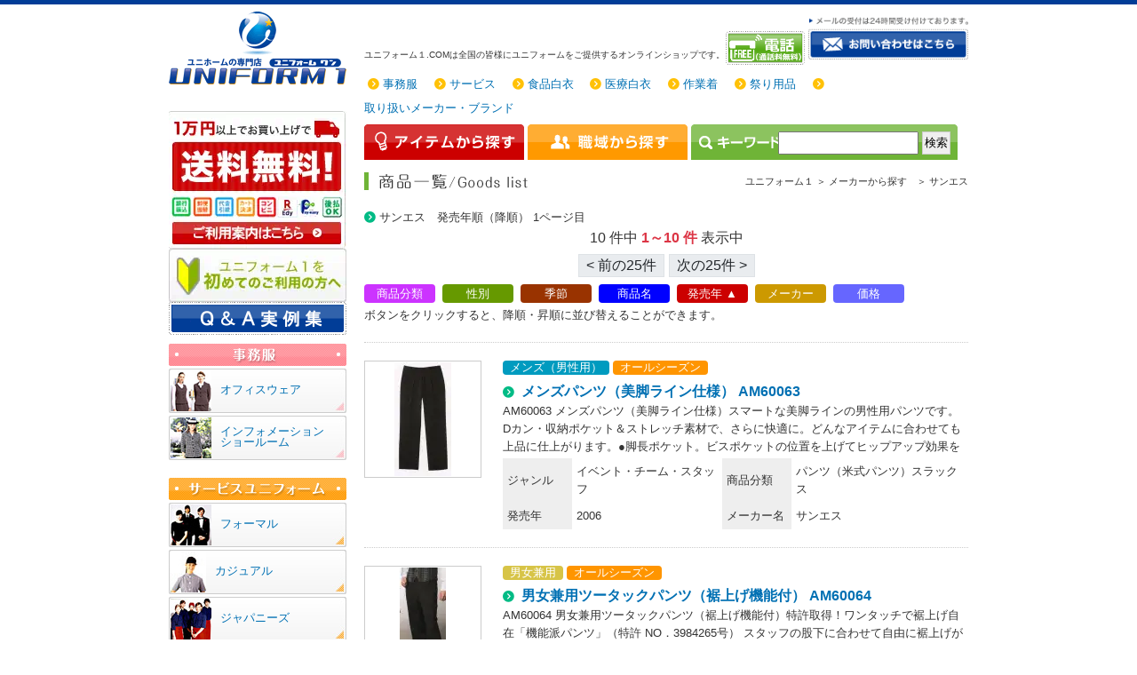

--- FILE ---
content_type: text/html; charset=UTF-8
request_url: https://www.uniform1.com/guide/search/list/mk__SSA/b1__SE/%E3%82%B5%E3%83%B3%E3%82%A8%E3%82%B9
body_size: 26584
content:
<!DOCTYPE html>
<html lang="ja">

<head>
    <!-- Google tag (gtag.js) -->
    <script async src="https://www.googletagmanager.com/gtag/js?id=UA-289236-10"></script>
    <script>
        window.dataLayer = window.dataLayer || [];

        function gtag() {
            dataLayer.push(arguments);
        }

        gtag('js', new Date());

        gtag('config', 'UA-289236-10');
    </script>
    <meta charset="utf-8">
    <meta http-equiv="X-UA-Compatible" content="IE=edge">
    <title>ユニフォーム1.COM メーカーから探す サンエス 発売年順（降順） 1ページ目</title>
    <meta name="Keywords" content="ユニフォーム,作業服,事務服,白衣,サービス,イベント,アミューズメント" />
    <meta name="description" content="ユニフォームのオンラインショップです。白衣、事務服、作業服、サービスユニフォームを特別価格で販売しています。" />
    <meta property="og:type" content="website" />
    <meta property="og:url" content="https://www.uniform1.com/" />
    <meta property="og:image" content="https://www.uniform1.com/img/u1/logo_01.gif" />
    <meta property="og:site_name" content="ユニフォーム１.COM" />
    <meta property="og:description" content="ユニフォームのオンラインショップです。白衣、事務服、作業服、サービスユニフォームを特別価格で販売しています。">
            <!--<link rel="alternate" media="only screen and (max-width: 640px)" href="https://uniform1sp.com/">-->
            <link rel="shortcut icon" href="/favicon.ico" type="image/vnd.microsoft.icon" />
    <link rel="icon" href="/favicon.ico" type="image/vnd.microsoft.icon" />
    <link rel="stylesheet" type="text/css" href="/css/u1.css" media="all">
    <link rel="stylesheet" href="/css/shop/font-awesome.css" media="print" onload="this.media='all'">
    <!--<link rel="stylesheet" href="https://fonts.googleapis.com/earlyaccess/notosansjp.css" media="print" onload="this.media='all'">-->
    <meta property="og:title" content="ユニフォームのオンラインショップです。白衣、事務服、作業服、サービスユニフォームを特別価格で販売しています。" />
    <meta name="viewport" content="width=device-width, initial-scale=1">
</head>

<body>
    <div id="wrapper">
        <div id="contents">
            <div id="main" class="mx-lg-0 mx-1">
                                <div id="header">

    <img loading="lazy" class="float-start d-block d-lg-none"
         src="[data-uri]"
         width="200" height="82" alt="UNIFORM1.COM">

    <div class="float-start text-nowrap d-block d-lg-none">ユニフォーム１.COMは</div>
    <div class="float-start text-nowrap d-block d-lg-none">全国の皆様に</div>
    <div class="float-start text-nowrap d-block d-lg-none">ユニフォームをご提供する</div>
    <div class="float-start text-nowrap d-block d-lg-none">オンラインショップです。</div>
    <h2 class="float-start d-lg-block d-none">ユニフォーム１.COMは全国の皆様にユニフォームをご提供するオンラインショップです。</h2>
    <div id="contact">
        <a href="#contact-tel" title="フリーアクセス" class="call">
            <img loading="lazy" src="/img/u1/top_00.png" height="38" width="89" alt="フリーアクセス"/></a>
        <a href="/guide/contents/sendmail" class="sendmail">
            <img loading="lazy" src="/img/u1/top_01.gif" width="180" height="48"
                 alt="メールの受付は24時間受け付けております。お問い合わせはこちら"/>
        </a>
    </div>
</div>

<style>
    div.site-links ul li a
    {
        display: inline-block;
        margin-right: 1ex;
        margin-top: 1ex;
    }
</style>

<div id="nav" class="site-links">
    <ul>
        <li><a href="https://www.2629.jp/" target="_blank">事務服</a></li>
        <li><a href="https://www.servicewear.com/" target="_blank">サービス</a></li>
        <li><a href="https://www.s891.jp/" target="_blank">食品白衣</a></li>
        <li><a href="https://www.m891.com/" target="_blank">医療白衣</a></li>
        <li><a href="https://www.workingwear.jp/" target="_blank">作業着</a></li>
        <li><a href="https://www.maturiya.jp/" target="_blank">祭り用品</a></li>
        <li><a href="/#maker">取り扱いメーカー・ブランド</a></li>
    </ul>
</div>

<div id="search">
    <div class="d-inline-block float-start text-nowrap">
        <a class="d-inline-block" href="/guide/search/item">
            <img class="d-inline-block me-0" loading="lazy" src="/img/u1/top_cat_01.gif" width="180" height="40"
                 alt="アイテムから探す">
        </a>
        <a class="d-inline-block" href="/guide/search/bunrui">
            <img class="d-inline-block me-1" loading="lazy" src="/img/u1/top_cat_02.gif" width="180" height="40"
                 alt="職域から探す">
        </a>
    </div>
    <form method="post" accept-charset="utf-8" class="d-inline-block float-start" action="/guide/search/list/mk__SSA/b1__SE/%E3%82%B5%E3%83%B3%E3%82%A8%E3%82%B9"><div style="display:none;"><input type="hidden" name="_csrfToken" autocomplete="off" value="3RBViQ1xOa0v3m5OCBaxodR00su2jYUPrDZEpFxXSjQfcqGGAJu1EhWJydGXSET6crNCBzGoGWUBnd+pY0eun7kuhkklROPe4RDrr4+0tTeUBXPBPW98Vy4QkuJlqNRwLb37tKZ+JshE1yEzCZ19VA=="></div>    <div>
        <input type="text" name="u1_search_word" value="" size="18" style="padding:1px;"
               aria-label="検索">
        <input name="u1_btn_keyword" type="submit" value="検索" style="border:1px solid #CCC;padding:2px;">
    </div>
    <div style="display:none;"><input type="hidden" name="_Token[fields]" autocomplete="off" value="33941d38acc6c82321378c0a472fac54b0267a16%3A"><input type="hidden" name="_Token[unlocked]" autocomplete="off" value=""><input type="hidden" name="_Token[debug]" autocomplete="off" value="%5B%22%5C%2Fguide%5C%2Fsearch%5C%2Flist%5C%2Fmk__SSA%5C%2Fb1__SE%5C%2F%25E3%2582%25B5%25E3%2583%25B3%25E3%2582%25A8%25E3%2582%25B9%22%2C%5B%5D%2C%5B%5D%5D"></div></form></div>
                <div id="title">
    <h3><img loading="lazy" src="/img/u1/title_goddslist.gif" width="184" height="20"
             alt="商品一覧/Goods list">
    </h3>
    <ul>
        <li>ユニフォーム１ ＞</li>
		<li>メーカーから探す　＞</li>        <li>サンエス</li>
    </ul>
</div>

<div class="page">
    <h4>サンエス　発売年順（降順） 1ページ目 </h4>
</div>



    <div class="paginator text-center fs-6">
		    10 件中 <span class="text-danger fw-bold">1～10 件</span> 表示中		        <br/>
        <nav class=" text-center d-inline-block mt-1">
            <ul class="pagination d-inline-block overflow-hidden">
								<li class="page-item disabled"><span class="page-link">&lt; 前の25件</span></li>								<li class="page-item disabled"><span class="page-link">次の25件 &gt;</span></li>				            </ul>
        </nav>
		    </div>
	
	
	
    <div class="search_btn">
        <ul>
            <li class="search_02">
				<a href="/guide/search/list/mk__SSA/b1__SE/%E3%82%B5%E3%83%B3%E3%82%A8%E3%82%B9?sort=i_item_code&amp;direction=asc">商品分類</a>            </li>
            <li class="search_03">
				<a href="/guide/search/list/mk__SSA/b1__SE/%E3%82%B5%E3%83%B3%E3%82%A8%E3%82%B9?sort=i_sex_code&amp;direction=asc">性別</a>            </li>
            <li class="search_04">
				<a href="/guide/search/list/mk__SSA/b1__SE/%E3%82%B5%E3%83%B3%E3%82%A8%E3%82%B9?sort=i_season_code&amp;direction=asc">季節</a>            </li>
            <li class="search_05">
				<a href="/guide/search/list/mk__SSA/b1__SE/%E3%82%B5%E3%83%B3%E3%82%A8%E3%82%B9?sort=i_name&amp;direction=asc">商品名</a>            </li>
            <li class="search_06">
				<a class="asc" href="/guide/search/list/mk__SSA/b1__SE/%E3%82%B5%E3%83%B3%E3%82%A8%E3%82%B9?sort=i_year&amp;direction=desc">発売年</a>            </li>
            <li class="search_07">
				<a href="/guide/search/list/mk__SSA/b1__SE/%E3%82%B5%E3%83%B3%E3%82%A8%E3%82%B9?sort=i_maker_code&amp;direction=asc">メーカー</a>            </li>
            <li class="search_08">
				<a href="/guide/search/list/mk__SSA/b1__SE/%E3%82%B5%E3%83%B3%E3%82%A8%E3%82%B9?sort=i_price1&amp;direction=asc">価格</a>            </li>
        </ul>
        ボタンをクリックすると、降順・昇順に並び替えることができます。
    </div>
	
	    <div class="goodslist">

        <div class="left">
            <a href="/guide/item/WO/SSA/AM60063">
                <div>
                    <img loading="lazy" src="https://img.uniform1.com/item/maker/SSA/M-SSA-AM60063.130x130.webp"
                         alt="サンエス AM60063 メンズパンツ（美脚ライン仕様）" class="img-fluid">
                </div>
            </a>
        </div>
        <div class="right">
            <ul style="line-height: 130%;">
												<li><span class='d-inline-block px-2 py-0 rounded-1 text-white' style='background-color: #009bbf;'>メンズ（男性用）</span></li>				<li><span class='d-inline-block px-2 py-0 rounded-1 text-white' style='background-color: #ff9500;'>オールシーズン</span></li>            </ul>
            <h5 class="pt-0" style="margin: 0!important;">
                <a class="fw-bold fs-6" href="/guide/item/WO/SSA/AM60063">
					メンズパンツ（美脚ライン仕様）					AM60063                </a>
            </h5>
			            <div class="overflow-hidden" style="height: 4.5em;">
				AM60063 メンズパンツ（美脚ライン仕様）スマートな美脚ラインの男性用パンツです。Dカン・収納ポケット＆ストレッチ素材で、さらに快適に。どんなアイテムに合わせても上品に仕上がります。●脚長ポケット。ビスポケットの位置を上げてヒップアップ効果を出すことで、脚のラインをより長くスマートに見せます。●美脚ライン。膝の高い位置から細くすることで、すっきりスリムな美脚を演出。脚に自然と馴染むさりげないラインで、はき心地も快適です。            </div>
            <table>
                <tbody>
                <tr>
                    <th>ジャンル</th>
                    <td>イベント・チーム・スタッフ</td>
                    <th class="text-nowrap">商品分類</th>
                    <td>パンツ（米式パンツ）スラックス</td>
                </tr>
                <tr>
                    <th>発売年</th>
                    <td>2006</td>
                    <th class="text-nowrap">メーカー名</th>
                    <td>サンエス</td>
                </tr>
                </tbody>
            </table>
        </div>
    </div>    <div class="goodslist">

        <div class="left">
            <a href="/guide/item/SE/SSA/AM60064">
                <div>
                    <img loading="lazy" src="https://img.uniform1.com/item/maker/SSA/M-SSA-AM60064.130x130.webp"
                         alt="サンエス AM60064 男女兼用ツータックパンツ（裾上げ機能付）" class="img-fluid">
                </div>
            </a>
        </div>
        <div class="right">
            <ul style="line-height: 130%;">
												<li><span class='d-inline-block px-2 py-0 rounded-1 text-white' style='background-color: #d7c447;'>男女兼用</span></li>				<li><span class='d-inline-block px-2 py-0 rounded-1 text-white' style='background-color: #ff9500;'>オールシーズン</span></li>            </ul>
            <h5 class="pt-0" style="margin: 0!important;">
                <a class="fw-bold fs-6" href="/guide/item/SE/SSA/AM60064">
					男女兼用ツータックパンツ（裾上げ機能付）					AM60064                </a>
            </h5>
			            <div class="overflow-hidden" style="height: 4.5em;">
				AM60064 男女兼用ツータックパンツ（裾上げ機能付）特許取得！ワンタッチで裾上げ自在「機能派パンツ」（特許 NO．3984265号） スタッフの股下に合わせて自由に裾上げができる5段階ホックを採用。金属アレルギーにも配慮し、ホックは極薄の樹脂を使用しています。自然な着心地で、快適なホールワークをサポートします。簡単かつスピーディーに裾上げが完了。ワンタッチ仕様で急な人事異動等にらくらく対応し、在庫管理にも一役買います。 ※SS、Sは 75→70．5→68→65．5→63センチ、M～5Lは 82→77．5→75→72．5→70センチの5段階で調整可能。            </div>
            <table>
                <tbody>
                <tr>
                    <th>ジャンル</th>
                    <td>アミューズメント</td>
                    <th class="text-nowrap">商品分類</th>
                    <td>パンツ（米式パンツ）スラックス</td>
                </tr>
                <tr>
                    <th>発売年</th>
                    <td>2006</td>
                    <th class="text-nowrap">メーカー名</th>
                    <td>サンエス</td>
                </tr>
                </tbody>
            </table>
        </div>
    </div>    <div class="goodslist">

        <div class="left">
            <a href="/guide/item/SE/SSA/AM60063">
                <div>
                    <img loading="lazy" src="https://img.uniform1.com/item/maker/SSA/M-SSA-AM60063.130x130.webp"
                         alt="サンエス AM60063 メンズパンツ（美脚ライン仕様）" class="img-fluid">
                </div>
            </a>
        </div>
        <div class="right">
            <ul style="line-height: 130%;">
												<li><span class='d-inline-block px-2 py-0 rounded-1 text-white' style='background-color: #009bbf;'>メンズ（男性用）</span></li>				<li><span class='d-inline-block px-2 py-0 rounded-1 text-white' style='background-color: #ff9500;'>オールシーズン</span></li>            </ul>
            <h5 class="pt-0" style="margin: 0!important;">
                <a class="fw-bold fs-6" href="/guide/item/SE/SSA/AM60063">
					メンズパンツ（美脚ライン仕様）					AM60063                </a>
            </h5>
			            <div class="overflow-hidden" style="height: 4.5em;">
				AM60063 メンズパンツ（美脚ライン仕様）スマートな美脚ラインの男性用パンツです。Dカン・収納ポケット＆ストレッチ素材で、さらに快適に。どんなアイテムに合わせても上品に仕上がります。●脚長ポケット。ビスポケットの位置を上げてヒップアップ効果を出すことで、脚のラインをより長くスマートに見せます。●美脚ライン。膝の高い位置から細くすることで、すっきりスリムな美脚を演出。脚に自然と馴染むさりげないラインで、はき心地も快適です。            </div>
            <table>
                <tbody>
                <tr>
                    <th>ジャンル</th>
                    <td>アミューズメント</td>
                    <th class="text-nowrap">商品分類</th>
                    <td>パンツ（米式パンツ）スラックス</td>
                </tr>
                <tr>
                    <th>発売年</th>
                    <td>2006</td>
                    <th class="text-nowrap">メーカー名</th>
                    <td>サンエス</td>
                </tr>
                </tbody>
            </table>
        </div>
    </div>    <div class="goodslist">

        <div class="left">
            <a href="/guide/item/WO/SSA/AM60064">
                <div>
                    <img loading="lazy" src="https://img.uniform1.com/item/maker/SSA/M-SSA-AM60064.130x130.webp"
                         alt="サンエス AM60064 男女兼用ツータックパンツ（裾上げ機能付）" class="img-fluid">
                </div>
            </a>
        </div>
        <div class="right">
            <ul style="line-height: 130%;">
												<li><span class='d-inline-block px-2 py-0 rounded-1 text-white' style='background-color: #d7c447;'>男女兼用</span></li>				<li><span class='d-inline-block px-2 py-0 rounded-1 text-white' style='background-color: #ff9500;'>オールシーズン</span></li>            </ul>
            <h5 class="pt-0" style="margin: 0!important;">
                <a class="fw-bold fs-6" href="/guide/item/WO/SSA/AM60064">
					男女兼用ツータックパンツ（裾上げ機能付）					AM60064                </a>
            </h5>
			            <div class="overflow-hidden" style="height: 4.5em;">
				AM60064 男女兼用ツータックパンツ（裾上げ機能付）特許取得！ワンタッチで裾上げ自在「機能派パンツ」（特許 NO．3984265号） スタッフの股下に合わせて自由に裾上げができる5段階ホックを採用。金属アレルギーにも配慮し、ホックは極薄の樹脂を使用しています。自然な着心地で、快適なホールワークをサポートします。簡単かつスピーディーに裾上げが完了。ワンタッチ仕様で急な人事異動等にらくらく対応し、在庫管理にも一役買います。 ※SS、Sは 75→70．5→68→65．5→63センチ、M～5Lは 82→77．5→75→72．5→70センチの5段階で調整可能。            </div>
            <table>
                <tbody>
                <tr>
                    <th>ジャンル</th>
                    <td>イベント・チーム・スタッフ</td>
                    <th class="text-nowrap">商品分類</th>
                    <td>パンツ（米式パンツ）スラックス</td>
                </tr>
                <tr>
                    <th>発売年</th>
                    <td>2006</td>
                    <th class="text-nowrap">メーカー名</th>
                    <td>サンエス</td>
                </tr>
                </tbody>
            </table>
        </div>
    </div>    <div class="goodslist">

        <div class="left">
            <a href="/guide/item/WO/SSA/AM61131">
                <div>
                    <img loading="lazy" src="https://img.uniform1.com/item/maker/SSA/M-SSA-AM61131.130x130.webp"
                         alt="サンエス AM61131 男女兼用ワンタックパンツ（裾上げ機能付）" class="img-fluid">
                </div>
            </a>
        </div>
        <div class="right">
            <ul style="line-height: 130%;">
												<li><span class='d-inline-block px-2 py-0 rounded-1 text-white' style='background-color: #d7c447;'>男女兼用</span></li>				<li><span class='d-inline-block px-2 py-0 rounded-1 text-white' style='background-color: #ff9500;'>オールシーズン</span></li>            </ul>
            <h5 class="pt-0" style="margin: 0!important;">
                <a class="fw-bold fs-6" href="/guide/item/WO/SSA/AM61131">
					男女兼用ワンタックパンツ（裾上げ機能付）					AM61131                </a>
            </h5>
			            <div class="overflow-hidden" style="height: 4.5em;">
				AM61131 男女兼用ワンタックパンツ（裾上げ機能付）特許取得（特許NO．3984365号） シルエットを重視した機能派ワンタックパンツ。ワンタッチで裾上げ自在！着用者に合わせてわずか1分で簡単かつスピーディーに調節完了！スタッフの股下に合わせて自由に裾上げできる5段階ホックを採用。金属アレルギーにも配慮し、ホックは極薄の樹脂を使用しています。自然な着心地で、快適なホールワークをサポートします。 ※SS・Sレディース、M～5Lはメンズパターンになります。            </div>
            <table>
                <tbody>
                <tr>
                    <th>ジャンル</th>
                    <td>イベント・チーム・スタッフ</td>
                    <th class="text-nowrap">商品分類</th>
                    <td>パンツ（米式パンツ）スラックス</td>
                </tr>
                <tr>
                    <th>発売年</th>
                    <td>2012</td>
                    <th class="text-nowrap">メーカー名</th>
                    <td>サンエス</td>
                </tr>
                </tbody>
            </table>
        </div>
    </div>    <div class="goodslist">

        <div class="left">
            <a href="/guide/item/SE/SSA/AM61131">
                <div>
                    <img loading="lazy" src="https://img.uniform1.com/item/maker/SSA/M-SSA-AM61131.130x130.webp"
                         alt="サンエス AM61131 男女兼用ワンタックパンツ（裾上げ機能付）" class="img-fluid">
                </div>
            </a>
        </div>
        <div class="right">
            <ul style="line-height: 130%;">
												<li><span class='d-inline-block px-2 py-0 rounded-1 text-white' style='background-color: #d7c447;'>男女兼用</span></li>				<li><span class='d-inline-block px-2 py-0 rounded-1 text-white' style='background-color: #ff9500;'>オールシーズン</span></li>            </ul>
            <h5 class="pt-0" style="margin: 0!important;">
                <a class="fw-bold fs-6" href="/guide/item/SE/SSA/AM61131">
					男女兼用ワンタックパンツ（裾上げ機能付）					AM61131                </a>
            </h5>
			            <div class="overflow-hidden" style="height: 4.5em;">
				AM61131 男女兼用ワンタックパンツ（裾上げ機能付）特許取得（特許NO．3984365号） シルエットを重視した機能派ワンタックパンツ。ワンタッチで裾上げ自在！着用者に合わせてわずか1分で簡単かつスピーディーに調節完了！スタッフの股下に合わせて自由に裾上げできる5段階ホックを採用。金属アレルギーにも配慮し、ホックは極薄の樹脂を使用しています。自然な着心地で、快適なホールワークをサポートします。 ※SS・Sレディース、M～5Lはメンズパターンになります。            </div>
            <table>
                <tbody>
                <tr>
                    <th>ジャンル</th>
                    <td>アミューズメント</td>
                    <th class="text-nowrap">商品分類</th>
                    <td>パンツ（米式パンツ）スラックス</td>
                </tr>
                <tr>
                    <th>発売年</th>
                    <td>2012</td>
                    <th class="text-nowrap">メーカー名</th>
                    <td>サンエス</td>
                </tr>
                </tbody>
            </table>
        </div>
    </div>    <div class="goodslist">

        <div class="left">
            <a href="/guide/item/WO/SSA/AM6546">
                <div>
                    <img loading="lazy" src="https://img.uniform1.com/item/maker/SSA/M-SSA-AM6546.130x130.webp"
                         alt="サンエス AM6546 男女兼用ワンタック脇ゴムパンツ" class="img-fluid">
                </div>
            </a>
        </div>
        <div class="right">
            <ul style="line-height: 130%;">
												<li><span class='d-inline-block px-2 py-0 rounded-1 text-white' style='background-color: #d7c447;'>男女兼用</span></li>				<li><span class='d-inline-block px-2 py-0 rounded-1 text-white' style='background-color: #ff9500;'>オールシーズン</span></li>            </ul>
            <h5 class="pt-0" style="margin: 0!important;">
                <a class="fw-bold fs-6" href="/guide/item/WO/SSA/AM6546">
					男女兼用ワンタック脇ゴムパンツ					AM6546                </a>
            </h5>
			            <div class="overflow-hidden" style="height: 4.5em;">
				AM6546 男女兼用ワンタック脇ゴムパンツベーシックシリーズ。            </div>
            <table>
                <tbody>
                <tr>
                    <th>ジャンル</th>
                    <td>イベント・チーム・スタッフ</td>
                    <th class="text-nowrap">商品分類</th>
                    <td>パンツ（米式パンツ）スラックス</td>
                </tr>
                <tr>
                    <th>発売年</th>
                    <td>2014</td>
                    <th class="text-nowrap">メーカー名</th>
                    <td>サンエス</td>
                </tr>
                </tbody>
            </table>
        </div>
    </div>    <div class="goodslist">

        <div class="left">
            <a href="/guide/item/SE/SSA/AM6546">
                <div>
                    <img loading="lazy" src="https://img.uniform1.com/item/maker/SSA/M-SSA-AM6546.130x130.webp"
                         alt="サンエス AM6546 男女兼用ワンタック脇ゴムパンツ" class="img-fluid">
                </div>
            </a>
        </div>
        <div class="right">
            <ul style="line-height: 130%;">
												<li><span class='d-inline-block px-2 py-0 rounded-1 text-white' style='background-color: #d7c447;'>男女兼用</span></li>				<li><span class='d-inline-block px-2 py-0 rounded-1 text-white' style='background-color: #ff9500;'>オールシーズン</span></li>            </ul>
            <h5 class="pt-0" style="margin: 0!important;">
                <a class="fw-bold fs-6" href="/guide/item/SE/SSA/AM6546">
					男女兼用ワンタック脇ゴムパンツ					AM6546                </a>
            </h5>
			            <div class="overflow-hidden" style="height: 4.5em;">
				AM6546 男女兼用ワンタック脇ゴムパンツベーシックシリーズ。            </div>
            <table>
                <tbody>
                <tr>
                    <th>ジャンル</th>
                    <td>カジュアル</td>
                    <th class="text-nowrap">商品分類</th>
                    <td>パンツ（米式パンツ）スラックス</td>
                </tr>
                <tr>
                    <th>発売年</th>
                    <td>2014</td>
                    <th class="text-nowrap">メーカー名</th>
                    <td>サンエス</td>
                </tr>
                </tbody>
            </table>
        </div>
    </div>    <div class="goodslist">

        <div class="left">
            <a href="/guide/item/WO/SSA/AM6440">
                <div>
                    <img loading="lazy" src="https://img.uniform1.com/item/maker/SSA/M-SSA-AM6440.130x130.webp"
                         alt="サンエス AM6440 メンズツータックパンツ" class="img-fluid">
                </div>
            </a>
        </div>
        <div class="right">
            <ul style="line-height: 130%;">
												<li><span class='d-inline-block px-2 py-0 rounded-1 text-white' style='background-color: #009bbf;'>メンズ（男性用）</span></li>				<li><span class='d-inline-block px-2 py-0 rounded-1 text-white' style='background-color: #ff9500;'>オールシーズン</span></li>            </ul>
            <h5 class="pt-0" style="margin: 0!important;">
                <a class="fw-bold fs-6" href="/guide/item/WO/SSA/AM6440">
					メンズツータックパンツ					AM6440                </a>
            </h5>
			            <div class="overflow-hidden" style="height: 4.5em;">
				AM6440 メンズツータックパンツ幅広い場面に対応するスタンダードなアイテム。シンプルなデザインが導くフォーマルなスタイル。変わらない素晴らしさを実感。※在庫限りで終了            </div>
            <table>
                <tbody>
                <tr>
                    <th>ジャンル</th>
                    <td>イベント・チーム・スタッフ</td>
                    <th class="text-nowrap">商品分類</th>
                    <td>パンツ（米式パンツ）スラックス</td>
                </tr>
                <tr>
                    <th>発売年</th>
                    <td></td>
                    <th class="text-nowrap">メーカー名</th>
                    <td>サンエス</td>
                </tr>
                </tbody>
            </table>
        </div>
    </div>    <div class="goodslist">

        <div class="left">
            <a href="/guide/item/SE/SSA/AM6440">
                <div>
                    <img loading="lazy" src="https://img.uniform1.com/item/maker/SSA/M-SSA-AM6440.130x130.webp"
                         alt="サンエス AM6440 メンズツータックパンツ" class="img-fluid">
                </div>
            </a>
        </div>
        <div class="right">
            <ul style="line-height: 130%;">
												<li><span class='d-inline-block px-2 py-0 rounded-1 text-white' style='background-color: #009bbf;'>メンズ（男性用）</span></li>				<li><span class='d-inline-block px-2 py-0 rounded-1 text-white' style='background-color: #ff9500;'>オールシーズン</span></li>            </ul>
            <h5 class="pt-0" style="margin: 0!important;">
                <a class="fw-bold fs-6" href="/guide/item/SE/SSA/AM6440">
					メンズツータックパンツ					AM6440                </a>
            </h5>
			            <div class="overflow-hidden" style="height: 4.5em;">
				AM6440 メンズツータックパンツ幅広い場面に対応するスタンダードなアイテム。シンプルなデザインが導くフォーマルなスタイル。変わらない素晴らしさを実感。※在庫限りで終了            </div>
            <table>
                <tbody>
                <tr>
                    <th>ジャンル</th>
                    <td>アミューズメント</td>
                    <th class="text-nowrap">商品分類</th>
                    <td>パンツ（米式パンツ）スラックス</td>
                </tr>
                <tr>
                    <th>発売年</th>
                    <td></td>
                    <th class="text-nowrap">メーカー名</th>
                    <td>サンエス</td>
                </tr>
                </tbody>
            </table>
        </div>
    </div>
    <div class="paginator text-center fs-6 mt-3">
		10 件中 <span class="text-danger fw-bold">1～10 件</span> 表示中		        <br/>
        <nav class=" text-center d-inline-block mt-1">
            <ul class="pagination d-inline-block overflow-hidden">
								<li class="page-item disabled"><span class="page-link">&lt; 前の25件</span></li>								<li class="page-item disabled"><span class="page-link">次の25件 &gt;</span></li>				            </ul>
        </nav>
		    </div>
	
	                <!--お買い物ガイド-->
                <!--ご利用案内-->
<h3 class="u1-title mt-2">
    お買い物ガイド/Use guidance
</h3>
<!--<h3><img loading="lazy" class="img-responsive" src="/img/u1/title_use.gif" width="229" height="20"-->
<!--         alt="ご利用案内/Use guidance"/></h3>-->
<div id="use">
    <div>
        <ul>
            <li><a href="/guide/contents/freepage02#gotyumon">ご注文からお届けまで</a></li>
            <li><a href="/guide/contents/freepage02">ご利用案内</a></li>
            <li><a href="/guide/contents/q_a">よくある質問と回答</a></li>
        </ul>
    </div>
    <div class="center">
        <ul>
            <li><a href="/guide/contents/freepage02#ginkouyuubin">銀行振込</a></li>
            <li><a href="/guide/contents/freepage02#ginkouyuubin">郵便振替</a></li>
            <li><a href="/guide/contents/freepage02#conbini">コンビニ決済</a></li>
            <li><a href="/guide/contents/freepage02#creditcard">クレジット決済</a></li>
            <li><a href="/guide/contents/freepage02#daibiki">代金引換</a></li>
        </ul>
    </div>
    <div>
        <ul>
            <li><a href="/guide/contents/freepage02#postage">配送料金</a></li>
            <li><a href="/guide/contents/freepage02#nouki">納期について</a></li>
            <li><a href="/guide/contents/freepage02#henpin">返品・交換について</a></li>
        </ul>
    </div>
</div>
<!--お問い合わせ-->
<h3 class="u1-title mt-2">
    お問い合わせ/inquiries
</h3>
<!--<h3><img loading="lazy" class="img-responsive" src="/img/u1/inquiries.gif" width="229" height="20"-->
         <!--alt="お問い合わせ/inquiries"/></h3>-->
<br/>
<p>　制服、祭り用品、イベントユニフォーム、サービス用ユニフォーム、白衣、作業服に関する、ご購入前・ご購入後のご相談は<br/>
    ユニフォーム1　カスタマーサポートまでお問い合わせください。<br/><br/></p>
<div id="contact-tel">
    <div class="m-b15 text-center">
        <a href="/guide/contents/sendmail">
            <img loading="lazy" src="/img/u1/top_01.gif" width="210" height="56"
                 alt="メールの受付は24時間受け付けております。お問い合わせはこちら"/>
        </a>
    </div>
</div>
<div class="contact">
    <a href="tel:0120414246">
        <img class="img-fluid" loading="lazy" src="/img/u1/tel.png"
             alt="フリーアクセス 0120-41-4246　受付時間 　平日9：00〜18：00　土日祝日定休日　FAX025-241-1345"/>
    </a>
    <p class="mt-3">※注文間違い防止の為、お電話のみでのご注文は承っておりません。ご注文の際は、ショッピングカート・メール・FAXをご利用下さい。</p>
</div>
<!--/お問い合わせ-->
            </div>

            <!--サイドバー-->
            <div class="mx-lg-0 mx-1">
                <div id="side">
    <h1>
        <a href="/">
            <!--<img loading="lazy" src="/img/u1/logo_01.gif" width="200" height="82" alt="UNIFORM1.COM"/>-->
            <img loading="lazy" class="d-lg-block d-none"
                src="[data-uri]"
                width="200" height="82" alt="UNIFORM1.COM" />
        </a>
    </h1>
    <a href="/guide/contents/freepage02">
        <img loading="lazy" src="/img/u1/side_b_01.jpg" width="200" height="155" alt="一万円以上お買い上げで送料無料" />
    </a>
    <a href="/guide/contents/first_user">
        <img loading="lazy" src="/img/u1/side_b_03.jpg" width="200" height="60" alt="ユニフォーム１を初めてのご利用の方へ" />
    </a>
    <a href="/guide/qa/">
        <!--<img loading="lazy" src="/img/u1/q_a_jitsurei.png" width="200" height="37" alt="Q&A実例集"/>-->
        <img loading="lazy"
            src="[data-uri]"
            width="200" height="37" alt="Q&A実例集" />
    </a>
    <div id="side_nav">
        <!--事務服-->
        <h2>
            <img loading="lazy" src="/img/u1/side_office_01.gif" width="200" height="25" alt="カテゴリ別 事務服" />
        </h2>
        <ul class="btn_01">
            <li class="btn_07">
                <a href="/guide/search/list/b2__OF">
                    <img loading="lazy" src="/img/u1/category_01.jpg" width="46" height="46"
                        alt="カテゴリ別 オフィスウェア" />オフィスウェア
                </a>
            </li>
            <li class="btn_08">
                <a href="/guide/search/list/b2__IS">
                    <img loading="lazy" src="/img/u1/category_02.jpg" width="46" height="46"
                        alt="カテゴリ別 インフォメーションショールーム" />
                    <br />インフォメーション<br />ショールーム
                </a>
            </li>
        </ul>
        <!--/事務服-->
        <!--サービスユニフォーム-->
        <h2>
            <img loading="lazy" src="/img/u1/side_service_01.gif" width="200" height="25" alt="カテゴリ別 サービスユニフォーム" />
        </h2>
        <ul class="btn_02">
            <li>
                <a href="/guide/search/list/b2__FM">
                    <img loading="lazy" src="/img/u1/category_03.jpg" width="46" height="46"
                        alt="カテゴリ別 フォーマル" />フォーマル</a>
            </li>
            <li>
                <a href="/guide/search/list/b2__CJ">
                    <img loading="lazy" src="/img/u1/category_04.jpg" width="40" height="46"
                        alt="カテゴリ別 カジュアル" />カジュアル</a>
            </li>
            <li>
                <a href="/guide/search/list/b2__JP">
                    <img loading="lazy" src="/img/u1/category_05.jpg" width="46" height="46"
                        alt="カテゴリ別 ジャパニーズ" />ジャパニーズ</a>
            </li>
            <li>
                <a href="/guide/search/list/b2__AS">
                    <img loading="lazy" src="/img/u1/category_06.jpg" width="46" height="46" alt="カテゴリ別 アジアン" />アジアン</a>
            </li>
            <li>
                <a href="/guide/search/list/b2__ES">
                    <img loading="lazy" src="/img/u1/category_07.jpg" width="46" height="46" alt="カテゴリ別 エステ" />エステ</a>
            </li>
            <li>
                <a href="/guide/search/list/b2__BB">
                    <img loading="lazy" src="/img/u1/category_08.jpg" width="46" height="46"
                        alt="カテゴリ別 理容・美容" />理容・美容</a>
            </li>
        </ul>
        <!--/サービスユニフォーム-->
        <!--商品白衣-->
        <h2>
            <img loading="lazy" src="/img/u1/side_food_01.gif" width="200" height="25" alt="カテゴリ別 商品白衣" />
        </h2>
        <ul class="btn_03">
            <li>
                <a href="/guide/search/list/b2__FF">
                    <img loading="lazy" src="/img/u1/category_09.jpg" width="46" height="46"
                        alt="カテゴリ別 食品工場用" />食品工場用</a>
            </li>
            <li>
                <a href="/guide/search/list/b2__WH">
                    <img loading="lazy" src="/img/u1/category_10.jpg" width="46" height="46"
                        alt="カテゴリ別 厨房・調理売店用白衣" />厨房・調理売店用白衣</a>
            </li>
            <li>
                <a href="/guide/search/list/b2__SL">
                    <img loading="lazy" src="/img/u1/category_11.jpg" width="46" height="46" alt="カテゴリ別 給食用" />給食用</a>
            </li>
            <li>
                <a href="/guide/search/list/b2__CL">
                    <img loading="lazy" src="/img/u1/category_12.jpg" width="46" height="46"
                        alt="カテゴリ別 クリーンウェア" />クリーンウェア</a>
            </li>
        </ul>
        <!--/商品白衣-->
        <!--医療白衣-->
        <h2>
            <img loading="lazy" src="/img/u1/side_medical_01.gif" width="200" height="25" alt="カテゴリ別 医療白衣" />
        </h2>
        <ul class="btn_04">
            <li>
                <a href="/guide/search/list/b2__NU">
                    <img loading="lazy" src="/img/u1/category_13.jpg" width="46" height="46"
                        alt="カテゴリ別 ナースウェア" />ナースウェア</a>
            </li>
            <li>
                <a href="/guide/search/list/b2__DO">
                    <img loading="lazy" src="/img/u1/category_14.jpg" width="46" height="46"
                        alt="カテゴリ別 ドクターウェア" />ドクターウェア</a>
            </li>
            <li>
                <a href="/guide/search/list/b2__OP">
                    <img loading="lazy" src="/img/u1/category_15.jpg" width="46" height="46" alt="カテゴリ別 手術衣" />手術衣</a>
            </li>
            <li>
                <a href="/guide/search/list/b2__PT">
                    <img loading="lazy" src="/img/u1/category_16.jpg" width="46" height="46" alt="カテゴリ別 患者衣" />患者衣</a>
            </li>
            <li>
                <a href="/guide/search/list/b2__ST">
                    <img loading="lazy" src="/img/u1/category_17.jpg" width="46" height="46"
                        alt="カテゴリ別 看護学生衣実習衣" />看護学生衣実習衣</a>
            </li>
            <li>
                <a href="/guide/search/list/b2__YK">
                    <img loading="lazy" src="/img/u1/category_18.jpg" width="46" height="46" alt="カテゴリ別 薬局衣" />薬局衣</a>
            </li>
            <li>
                <a href="/guide/search/list/b2__KG">
                    <img loading="lazy" src="/img/u1/category_19.jpg" width="46" height="46" alt="カテゴリ別 介護衣" />介護衣</a>
            </li>
        </ul>
        <!--/医療白衣-->
        <!--作業服-->
        <h2>
            <img loading="lazy" src="/img/u1/side_work_01.gif" width="200" height="25" alt="カテゴリ別 作業服" />
        </h2>
        <ul class="btn_05">
            <li class="btn_07">
                <a href="/guide/search/list/b2__MW">
                    <img loading="lazy" src="/img/u1/category_20.jpg" width="46" height="46"
                        alt="カテゴリ別 メンズワーキング<" />メンズワーキング</a>
            </li>
            <li class="btn_07">
                <a href="/guide/search/list/b2__PW">
                    <img loading="lazy" src="/img/u1/category_21.jpg" width="46" height="46" alt="カテゴリ別 男女ペア" />男女ペア</a>
            </li>
            <li class="btn_07">
                <a href="/guide/search/list/b2__LW">
                    <img loading="lazy" src="/img/u1/category_22.jpg" width="46" height="46"
                        alt="カテゴリ別 レディースワーキング" />レディースワーキング</a>
            </li>
            <li class="btn_08">
                <a href="/guide/search/list/b2__BC">
                    <img loading="lazy" src="/img/u1/category_23.jpg" width="46" height="46"
                        alt="カテゴリ別 ビルメンテナンスクリーニング" />
                    <br />ビルメンテナンス<br />クリーニング</a>
            </li>
            <li class="btn_07">
                <a href="/guide/search/list/b2__TG">
                    <img loading="lazy" src="/img/u1/category_24.jpg" width="46" height="46" alt="カテゴリ別 ツナギ" />ツナギ</a>
            </li>
            <li class="btn_07">
                <a href="/guide/search/list/b2__SW">
                    <img loading="lazy" src="/img/u1/category_25.jpg" width="46" height="46"
                        alt="カテゴリ別 セキュリティウェア" />セキュリティウェア</a>
            </li>
            <li class="btn_07">
                <a href="/guide/search/list/b2__BS">
                    <img loading="lazy" src="/img/u1/category_26.jpg" width="46" height="46"
                        alt="カテゴリ別 ブレザー・スーツ" />ブレザー・スーツ</a>
            </li>
        </ul>
        <!--/作業服-->
        <!--お祭り用品-->
        <ul class="accordion">
            <li>
                <h2 class="accordion_head">
                    <img loading="lazy" src="/img/u1/side_festival_01.gif" width="200" height="25" alt="カテゴリ別 お祭り用品" />
                </h2>
                <ul class="btn_06">
                    <li class="btn_08">
                        <a href="/guide/search/list/b2__SO">
                            <img loading="lazy" src="/img/u1/category_SO.jpg" width="46" height="46"
                                alt="カテゴリ別 ステージ衣装・沖縄民謡衣装" />
                            <br>ステージ衣装・沖縄民謡衣装</a>
                    </li>
                    <li class="btn_07">
                        <a href="/guide/search/list/b2__CS">
                            <img loading="lazy" src="/img/u1/category_CS.jpg" width="46" height="46"
                                alt="カテゴリ別 コスチューム" />コスチューム</a>
                    </li>
                    <li class="btn_08">
                        <a href="/guide/search/list/b2__OH">
                            <img loading="lazy" src="/img/u1/category_OH.jpg" width="46" height="46"
                                alt="カテゴリ別 踊り袴・女袴・たっつけ袴" />
                            <br>踊り袴・女袴・たっつけ袴</a>
                    </li>
                    <li class="btn_07">
                        <a href="/guide/search/list/b2__KO">
                            <img loading="lazy" src="/img/u1/category_KO.jpg" width="46" height="46"
                                alt="カテゴリ別 祭り子供用" />祭り子供用</a>
                    </li>
                    <li class="btn_07">
                        <a href="/guide/search/list/b2__MN">
                            <img loading="lazy" src="/img/u1/category_27.jpg" width="46" height="46"
                                alt="カテゴリ別 祭り鳴物" />祭り鳴物</a>
                    </li>
                    <li class="btn_07">
                        <a href="/guide/search/list/b2__MH">
                            <img loading="lazy" src="/img/u1/category_31.jpg" width="46" height="46"
                                alt="カテゴリ別 祭り半天・シャツ" />祭り半天・シャツ</a>
                    </li>
                    <li class="btn_07">
                        <a href="/guide/search/list/b2__OI">
                            <img loading="lazy" src="/img/u1/category_29.jpg" width="46" height="46"
                                alt="カテゴリ別 踊り衣装・着物" />踊り衣装・着物</a>
                    </li>
                    <li class="btn_07">
                        <a href="/guide/search/list/b2__MT">
                            <img loading="lazy" src="/img/u1/category_MT.jpg" width="46" height="46"
                                alt="カテゴリ別 神輿・太鼓" />神輿・太鼓</a>
                    </li>
                    <li class="btn_07">
                        <a href="/guide/search/list/b2__HM">
                            <img loading="lazy" src="/img/u1/category_HM.jpg" width="46" height="46"
                                alt="カテゴリ別 祭り腹掛・股引" />祭り腹掛・股引</a>
                    </li>
                    <li class="btn_07">
                        <a href="/guide/search/list/b2__KK">
                            <img loading="lazy" src="/img/u1/category_KK.jpg" width="46" height="46"
                                alt="カテゴリ別 裃・かつぎ・陣羽織" />裃・かつぎ・陣羽織</a>
                    </li>
                    <li class="btn_07">
                        <a href="/guide/search/list/b2__ZC">
                            <img loading="lazy" src="/img/u1/category_ZC.jpg" width="46" height="46"
                                alt="カテゴリ別 シーズンコスチューム" />シーズンコスチューム</a>
                    </li>
                    <li class="btn_07">
                        <a href="/guide/search/list/b2__KD">
                            <img loading="lazy" src="/img/u1/category_KD.jpg" width="46" height="46"
                                alt="カテゴリ別 踊り用小道具・傘・舞扇" />踊り用小道具・傘・舞扇</a>
                    </li>
                    <li class="btn_07">
                        <a href="/guide/search/list/b2__NN">
                            <img loading="lazy" src="/img/u1/category_28.jpg" width="46" height="46"
                                alt="カテゴリ別 のれん・のぼり・旗" />のれん・のぼり・旗</a>
                    </li>
                    <li class="btn_07">
                        <a href="/guide/search/list/b2__HA">
                            <img loading="lazy" src="/img/u1/category_HA.jpg" width="46" height="46"
                                alt="カテゴリ別 祭り履物" />祭り履物</a>
                    </li>
                    <li class="btn_07">
                        <a href="/guide/search/list/b2__OK">
                            <img loading="lazy" src="/img/u1/category_OK.jpg" width="46" height="46"
                                alt="カテゴリ別 踊り用小物" />踊り用小物</a>
                    </li>
                    <li class="btn_07">
                        <a href="/guide/search/list/b2__OB">
                            <img loading="lazy" src="/img/u1/category_OB.jpg" width="46" height="46"
                                alt="カテゴリ別 祭り帯" />祭り帯</a>
                    </li>
                    <li class="btn_07">
                        <a href="/guide/search/list/b2__HP">
                            <img loading="lazy" src="/img/u1/category_HP.jpg" width="46" height="46"
                                alt="カテゴリ別 変装・パーティー用品" />変装・パーティー用品</a>
                    </li>
                    <li class="btn_07">
                        <a href="/guide/search/list/b2__YU">
                            <img loading="lazy" src="/img/u1/category_30.jpg" width="46" height="46"
                                alt="カテゴリ別 ゆかた" />ゆかた</a>
                    </li>
                    <li class="btn_07">
                        <a href="/guide/search/list/b2__OY">
                            <img loading="lazy" src="/img/u1/category_OY.jpg" width="46" height="46"
                                alt="カテゴリ別 踊り半天・よさこい衣装" />踊り半天・よさこい衣装</a>
                    </li>
                    <li class="btn_07">
                        <a href="/guide/search/list/b2__MK">
                            <img loading="lazy" src="/img/u1/category_32.jpg" width="46" height="46"
                                alt="カテゴリ別 祭り小物" />祭り小物</a>
                    </li>
                    <li class="btn_07">
                        <a href="/guide/search/list/b2__WS">
                            <img loading="lazy" src="/img/u1/category_WS.jpg" width="46" height="46"
                                alt="カテゴリ別 和装下着・肌着・小物" />和装下着・肌着・小物</a>
                    </li>
                    <li class="btn_07">
                        <a href="/guide/search/list/b2__SK">
                            <img loading="lazy" src="/img/u1/category_SK.jpg" width="46" height="46"
                                alt="カテゴリ別 祝着・神職・寺用" />祝着・神職・寺用</a>
                    </li>
                    <li class="btn_07">
                        <a href="/guide/search/list/b2__CH">
                            <img loading="lazy" src="/img/u1/category_CH.jpg" width="46" height="46"
                                alt="カテゴリ別 コート・羽織・道行" />コート・羽織・道行</a>
                    </li>
                </ul>
            </li>
        </ul>
        <!--/お祭り用品-->
        <ul class="s_bottom">
            <li class="text-center m-b15">
                <div id="ss_gmo_globalsign_secured_site_seal" oncontextmenu="return false;"
                    style="width:115px; height:55px"> <img id="ss_gmo_globalsign_img"
                        src="[data-uri]" alt=""
                        onclick="ss_open_profile()" style="cursor:pointer; border:0; width:100%"> </div>
                <script> window.addEventListener('load', () => { let s = document.createElement("script"); s.src = "https://seal.atlas.globalsign.com/gss/one/seal?image=seal_alpha_115-55.gif&brand=alpha"; document.body.appendChild(s); }); </script>
                <p style="font-size: 0.7rem;margin: 10px 0 0;line-height: 1.3;">
                    本サイトでのお客様の個人情報はグローバルサインのSSLにより保護しております。</p>
                    <!-- これはテストです -->
            </li>
            <li>
                <a href="https://www.meti.go.jp/policy/it_policy/it-keiei/itjirei/case2013/case_kotoriya.html"
                    target="_blank" rel="nofollow">
                    <img loading="lazy" src="/img/u1/side_b_04.jpg" width="200" height="70"
                        alt="IT経営実践認定企業について詳細はこちら" />
                </a>
            </li>
        </ul>
    </div>

    <!--その他ページナビ-->
    <div class="bottom">
        <a href="/guide/contents/freepage">特定商取引法に基づく表示</a>
        <a href="/guide/contents/freepage02">ご利用案内</a>
        <a href="/guide/contents/q_a">Q＆A</a>
        <a href="/guide/contents/rules">ご利用規約</a>
        <a href="/guide/contents/privacy">プライバシーポリシー</a>
        <a href="/guide/contents/security">安心してお買い求め頂く為に</a>
        <a href="/guide/contents/sendmail">お問い合わせ</a>
    </div>

    <!--カレンダー-->
    
<div id="calendar">
    <ul class="top">
        <li><img src="/img/u1/side_01.jpg" alt="土・日・祝日を除く毎日" height="60" width="199"></li>
    </ul>

            <h3 class="calendar_header fw-bold">2026年 1月</h3>
        <table class="table">
            <tr>
                <th>月</th>
                <th>火</th>
                <th>水</th>
                <th>木</th>
                <th>金</th>
                <th class="text-primary">土</th>
                <th class="text-danger">日</th>
            </tr>
			                <tr>
					                        <td class="">
							                        </td>
						                        <td class="">
							                        </td>
						                        <td class="">
							                        </td>
						                        <td class="table-primary">
							1                        </td>
						                        <td class="table-primary">
							2                        </td>
						                        <td class="table-primary">
							3                        </td>
						                        <td class="">
							                        </td>
						                </tr>
				                <tr>
					                        <td class="">
							5                        </td>
						                        <td class="">
							6                        </td>
						                        <td class="">
							7                        </td>
						                        <td class="">
							8                        </td>
						                        <td class="">
							9                        </td>
						                        <td class="table-primary">
							10                        </td>
						                        <td class="table-primary">
							4                        </td>
						                </tr>
				                <tr>
					                        <td class="table-primary">
							12                        </td>
						                        <td class="">
							13                        </td>
						                        <td class="">
							14                        </td>
						                        <td class="">
							15                        </td>
						                        <td class="">
							16                        </td>
						                        <td class="table-primary">
							17                        </td>
						                        <td class="table-primary">
							11                        </td>
						                </tr>
				                <tr>
					                        <td class="">
							19                        </td>
						                        <td class="">
							20                        </td>
						                        <td class="">
							21                        </td>
						                        <td class="">
							22                        </td>
						                        <td class="">
							23                        </td>
						                        <td class="table-primary">
							24                        </td>
						                        <td class="table-primary">
							18                        </td>
						                </tr>
				                <tr>
					                        <td class="">
							26                        </td>
						                        <td class="">
							27                        </td>
						                        <td class="">
							28                        </td>
						                        <td class="">
							29                        </td>
						                        <td class="">
							30                        </td>
						                        <td class="table-primary">
							31                        </td>
						                        <td class="table-primary">
							25                        </td>
						                </tr>
				        </table>
		        <h3 class="calendar_header fw-bold">2026年 2月</h3>
        <table class="table">
            <tr>
                <th>月</th>
                <th>火</th>
                <th>水</th>
                <th>木</th>
                <th>金</th>
                <th class="text-primary">土</th>
                <th class="text-danger">日</th>
            </tr>
			                <tr>
					                        <td class="">
							2                        </td>
						                        <td class="">
							3                        </td>
						                        <td class="">
							4                        </td>
						                        <td class="">
							5                        </td>
						                        <td class="">
							6                        </td>
						                        <td class="table-primary">
							7                        </td>
						                        <td class="table-primary">
							1                        </td>
						                </tr>
				                <tr>
					                        <td class="">
							9                        </td>
						                        <td class="">
							10                        </td>
						                        <td class="table-primary">
							11                        </td>
						                        <td class="">
							12                        </td>
						                        <td class="">
							13                        </td>
						                        <td class="table-primary">
							14                        </td>
						                        <td class="table-primary">
							8                        </td>
						                </tr>
				                <tr>
					                        <td class="">
							16                        </td>
						                        <td class="">
							17                        </td>
						                        <td class="">
							18                        </td>
						                        <td class="">
							19                        </td>
						                        <td class="">
							20                        </td>
						                        <td class="table-primary">
							21                        </td>
						                        <td class="table-primary">
							15                        </td>
						                </tr>
				                <tr>
					                        <td class="table-primary">
							23                        </td>
						                        <td class="">
							24                        </td>
						                        <td class="">
							25                        </td>
						                        <td class="">
							26                        </td>
						                        <td class="">
							27                        </td>
						                        <td class="table-primary">
							28                        </td>
						                        <td class="table-primary">
							22                        </td>
						                </tr>
				        </table>
		</div>
</div>            </div>
        </div>
        <div id="footer">
    <a href="#" id="go-top"><img loading="lazy" src="/img/u1/pagetop.gif" width="51" height="51" alt="ページの先頭へ"/></a>
    <div class="top">
        <h2><a href="/"><img loading="lazy" src="/img/u1/logo_02.gif" width="170" height="73"
                             alt="UNIFORM1.COM ユニフォームの専門店"/></a></h2>
        <ul>
            <li><a href="https://www.2629.jp/" target="_blank">事務服</a></li>
            <li><a href="https://www.servicewear.com/" target="_blank">サービス</a></li>
            <li><a href="https://www.s891.jp/" target="_blank">食品白衣</a></li>
            <li><a href="https://www.m891.com/" target="_blank">医療白衣</a></li>
            <li><a href="https://www.workingwear.jp/" target="_blank">作業着</a></li>
            <li><a href="https://www.maturiya.jp/" target="_blank">祭り用品</a></li>
            <li><a href="/#maker">取り扱いメーカー・ブランド</a></li>
        </ul>
    </div>
  <div class="bottom">
    <h3>ユニフォーム1.COMは「リンクフリー」です。全てのページに対しご自由にリンクしていただいて結構です。</h3>
    <p>Copyright (C) 2026 ユニフォーム1.COM All Rights Reserved. </p>
  </div>
</div>
    </div>

    <script type="text/javascript">
        //スクロール量を取得する関数
        function getScrolled() {
            return (window.scrollY !== undefined) ? window.scrollY : document.documentElement.scrollTop;
        }

        //トップに戻るボタンの要素を取得
        let topButton = document.getElementById('go-top');
        //ボタンの表示・非表示
        window.onscroll = function () {
            (getScrolled() > 600) ? topButton.classList.add('fade-in') : topButton.classList.remove('fade-in');
        };

        //トップに移動する関数
        function scrollToTop() {
            let scrolled = getScrolled();
            window.scrollTo(0, Math.floor(scrolled / 2));
            if (scrolled > 0) {
                window.setTimeout(scrollToTop, 30);
            }
        }

        //イベント登録
        topButton.onclick = function () {
            scrollToTop();
        };
    </script>

    <!--<script src="/js/jquery-3.6.4.min.js"></script>-->
    <script src="https://ajax.googleapis.com/ajax/libs/jquery/3.6.4/jquery.min.js"></script>
    
    <script type="text/javascript">
        let delay_css;

        delay_css = document.createElement('link');
        delay_css.rel = 'stylesheet';
        delay_css.href = 'https://cdnjs.cloudflare.com/ajax/libs/font-awesome/6.2.1/css/all.min.css';
        document.head.appendChild(delay_css);
    </script>

    <script lang="js">
        let csrf_token = "3RBViQ1xOa0v3m5OCBaxodR00su2jYUPrDZEpFxXSjQfcqGGAJu1EhWJydGXSET6crNCBzGoGWUBnd+pY0eun7kuhkklROPe4RDrr4+0tTeUBXPBPW98Vy4QkuJlqNRwLb37tKZ+JshE1yEzCZ19VA==";
    </script>

</body>

</html>